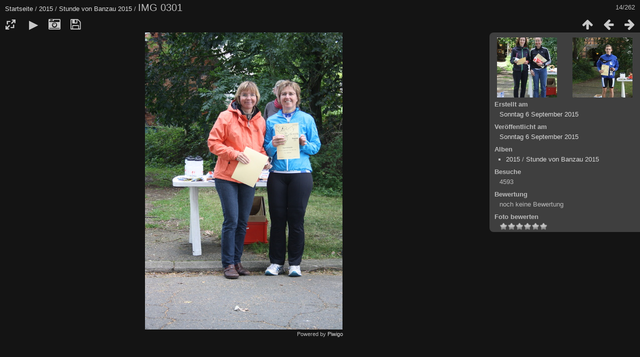

--- FILE ---
content_type: text/html; charset=utf-8
request_url: http://bikeshop-luechow.de/fahrrad/galerie/picture.php?/3192/category/32
body_size: 4371
content:
<!DOCTYPE html>
<html lang=de dir=ltr>
<head>
<title>IMG 0301</title>
<link rel="shortcut icon" type="image/x-icon" href="themes/default/icon/favicon.ico">
<link rel="stylesheet" type="text/css" href="themes/modus/css/open-sans/open-sans.css"> <link rel="stylesheet" type="text/css" href="_data/combined/j52uxg.css"><link rel=canonical href="picture.php?/3192">
<meta name=viewport content="width=device-width,initial-scale=1">
<script>if(document.documentElement.offsetWidth>1270)document.documentElement.className='wide'</script>

<meta name="generator" content="Piwigo (aka PWG), see piwigo.org">

<meta name="description" content="IMG 0301 - IMG_0301.JPG">


<style type="text/css">
#SmiliesSupport table img:hover {
  border:1px solid #08e;
  margin:-1px;
  border-radius:2px;
  cursor:pointer;
}
#allsmilies {
  background-size:contain;
  background-image:url('./plugins/SmiliesSupport/smilies/ipb/sourire.gif');
}</style>
</head>

<body id=thePicturePage class="section-categories category-32 image-3192 " data-infos='{"section":"categories","category_id":"32","image_id":"3192"}'>





<ul style="display:none;">
<li id="SmiliesSupport" class="markItUpButton markItUpDropMenu">
  <a id="allsmilies" title="Smilies"></a>

  <ul id="smiliesdiv"><li>
    <table><tr><td><img src="./plugins/SmiliesSupport/smilies/ipb/blue.gif" title=":blue:"/></td><td><img src="./plugins/SmiliesSupport/smilies/ipb/bonjour.gif" title=":bonjour:"/></td><td><img src="./plugins/SmiliesSupport/smilies/ipb/bravo.gif" title=":bravo:"/></td><td><img src="./plugins/SmiliesSupport/smilies/ipb/chaipas.gif" title=":chaipas:"/></td><td><img src="./plugins/SmiliesSupport/smilies/ipb/cheer.gif" title=":cheer:"/></td><td><img src="./plugins/SmiliesSupport/smilies/ipb/colere.gif" title=":colere:"/></td></tr><tr><td><img src="./plugins/SmiliesSupport/smilies/ipb/confus.gif" title=":confus:"/></td><td><img src="./plugins/SmiliesSupport/smilies/ipb/cupidarrow.gif" title=":cupidarrow:"/></td><td><img src="./plugins/SmiliesSupport/smilies/ipb/drunk.gif" title=":drunk:"/></td><td><img src="./plugins/SmiliesSupport/smilies/ipb/eat1.gif" title=":eat1:"/></td><td><img src="./plugins/SmiliesSupport/smilies/ipb/evil.gif" title=":evil:"/></td><td><img src="./plugins/SmiliesSupport/smilies/ipb/fache.gif" title=":fache:"/></td></tr><tr><td><img src="./plugins/SmiliesSupport/smilies/ipb/group.gif" title=":group:"/></td><td><img src="./plugins/SmiliesSupport/smilies/ipb/happy.gif" title=":happy:"/></td><td><img src="./plugins/SmiliesSupport/smilies/ipb/inlove.gif" title=":inlove:"/></td><td><img src="./plugins/SmiliesSupport/smilies/ipb/langue.gif" title=":langue:"/></td><td><img src="./plugins/SmiliesSupport/smilies/ipb/mdr.gif" title=":mdr:"/></td><td><img src="./plugins/SmiliesSupport/smilies/ipb/moqueur.gif" title=":moqueur:"/></td></tr><tr><td><img src="./plugins/SmiliesSupport/smilies/ipb/nah.gif" title=":nah:"/></td><td><img src="./plugins/SmiliesSupport/smilies/ipb/nonnon.gif" title=":nonnon:"/></td><td><img src="./plugins/SmiliesSupport/smilies/ipb/perplexe.gif" title=":perplexe:"/></td><td><img src="./plugins/SmiliesSupport/smilies/ipb/pleure.gif" title=":pleure:"/></td><td><img src="./plugins/SmiliesSupport/smilies/ipb/pokey.gif" title=":pokey:"/></td><td><img src="./plugins/SmiliesSupport/smilies/ipb/rotfl.gif" title=":rotfl:"/></td></tr><tr><td><img src="./plugins/SmiliesSupport/smilies/ipb/sourire.gif" title=":sourire:"/></td><td><img src="./plugins/SmiliesSupport/smilies/ipb/surpris.gif" title=":surpris:"/></td><td><img src="./plugins/SmiliesSupport/smilies/ipb/suspect.gif" title=":suspect:"/></td><td><img src="./plugins/SmiliesSupport/smilies/ipb/triste.gif" title=":triste:"/></td><td><img src="./plugins/SmiliesSupport/smilies/ipb/whistling.gif" title=":whistling:"/></td><td><img src="./plugins/SmiliesSupport/smilies/ipb/wink.gif" title=":wink:"/></td></tr><tr><td><img src="./plugins/SmiliesSupport/smilies/ipb/wub.gif" title=":wub:"/></td></tr></table>
  </li></ul>
</li>
</ul>
<div id="content">



<div class=titrePage id=imageHeaderBar><div class="imageNumber">14/262</div>
	<div class="browsePath">
		<a href="/fahrrad/galerie/">Startseite</a> / <a href="index.php?/category/30">2015</a> / <a href="index.php?/category/32">Stunde von Banzau 2015</a><span class="browsePathSeparator"> / </span><h2>IMG 0301</h2>
	</div>
</div>

<div id="imageToolBar">

<div class="navigationButtons">
<a href="index.php?/category/32" title="Vorschaubilder" class="pwg-state-default pwg-button"><span class="pwg-icon pwg-icon-arrow-n"></span><span class="pwg-button-text">Vorschaubilder</span></a><a href="picture.php?/3193/category/32" title="Zurück : IMG 0302" class="pwg-state-default pwg-button"><span class="pwg-icon pwg-icon-arrow-w"></span><span class="pwg-button-text">Zurück</span></a><a href="picture.php?/3191/category/32" title="Vorwärts : IMG 0300" class="pwg-state-default pwg-button pwg-button-icon-right"><span class="pwg-icon pwg-icon-arrow-e"></span><span class="pwg-button-text">Vorwärts</span></a></div>

<div class=actionButtonsWrapper><a id=imageActionsSwitch class=pwg-button><span class="pwg-icon pwg-icon-ellipsis"></span></a><div class="actionButtons">
<a id="derivativeSwitchLink" title="Bildgrößen" class="pwg-state-default pwg-button" rel="nofollow"><span class="pwg-icon pwg-icon-sizes"></span><span class="pwg-button-text">Bildgrößen</span></a><div id="derivativeSwitchBox" class="switchBox"><div class="switchBoxTitle">Bildgrößen</div><span class="switchCheck" id="derivativeCheckedsmall" style="visibility:hidden">&#x2714; </span><a href="javascript:changeImgSrc('_data/i/upload/2015/09/06/20150906190305-c446e8ab-sm.jpg','small','small')">klein<span class="derivativeSizeDetails"> (287 x 432)</span></a><br><span class="switchCheck" id="derivativeCheckedmedium">&#x2714; </span><a href="javascript:changeImgSrc('_data/i/upload/2015/09/06/20150906190305-c446e8ab-me.jpg','medium','medium')">mittel<span class="derivativeSizeDetails"> (395 x 594)</span></a><br><span class="switchCheck" id="derivativeCheckedlarge" style="visibility:hidden">&#x2714; </span><a href="javascript:changeImgSrc('_data/i/upload/2015/09/06/20150906190305-c446e8ab-la.jpg','large','large')">groß<span class="derivativeSizeDetails"> (502 x 756)</span></a><br><span class="switchCheck" id="derivativeCheckedxxlarge" style="visibility:hidden">&#x2714; </span><a href="javascript:changeImgSrc('_data/i/upload/2015/09/06/20150906190305-c446e8ab-xx.jpg','xxlarge','xxlarge')">sehr groß<span class="derivativeSizeDetails"> (826 x 1242)</span></a><br><a href="javascript:phpWGOpenWindow('./upload/2015/09/06/20150906190305-c446e8ab.jpg','xxx','scrollbars=yes,toolbar=no,status=no,resizable=yes')" rel="nofollow">Original</a></div>
<a href="picture.php?/3192/category/32&amp;slideshow=" title="Diashow" class="pwg-state-default pwg-button" rel="nofollow"><span class="pwg-icon pwg-icon-slideshow"></span><span class="pwg-button-text">Diashow</span></a><a href="picture.php?/3192/category/32&amp;metadata" title="Metadaten anzeigen" class="pwg-state-default pwg-button" rel="nofollow"><span class="pwg-icon pwg-icon-camera-info"></span><span class="pwg-button-text">Metadaten anzeigen</span></a><a id="downloadSwitchLink" href="action.php?id=3192&amp;part=e&amp;download" title="Datei herunterladen" class="pwg-state-default pwg-button" rel="nofollow"><span class="pwg-icon pwg-icon-save"></span><span class="pwg-button-text">Herunterladen</span></a> </div></div>
</div>
<div id="theImageAndInfos">
<div id="theImage">


<noscript><img src="_data/i/upload/2015/09/06/20150906190305-c446e8ab-me.jpg" width="395" height="594" alt="IMG_0301.JPG" id="theMainImage" usemap="#mapmedium" title="IMG 0301 - IMG_0301.JPG" itemprop=contentURL></noscript>

  <img class="file-ext-jpg path-ext-jpg" src="_data/i/upload/2015/09/06/20150906190305-c446e8ab-me.jpg"width="395" height="594" alt="IMG_0301.JPG" id="theMainImage" usemap="#mapmedium" title="IMG 0301 - IMG_0301.JPG">
  

<map name="mapsmall"><area shape=rect coords="0,0,71,432" href="picture.php?/3193/category/32" title="Zurück : IMG 0302" alt="IMG 0302"><area shape=rect coords="71,0,214,108" href="index.php?/category/32" title="Vorschaubilder" alt="Vorschaubilder"><area shape=rect coords="215,0,287,432" href="picture.php?/3191/category/32" title="Vorwärts : IMG 0300" alt="IMG 0300"></map><map name="mapmedium"><area shape=rect coords="0,0,98,594" href="picture.php?/3193/category/32" title="Zurück : IMG 0302" alt="IMG 0302"><area shape=rect coords="98,0,294,148" href="index.php?/category/32" title="Vorschaubilder" alt="Vorschaubilder"><area shape=rect coords="296,0,395,594" href="picture.php?/3191/category/32" title="Vorwärts : IMG 0300" alt="IMG 0300"></map><map name="maplarge"><area shape=rect coords="0,0,125,756" href="picture.php?/3193/category/32" title="Zurück : IMG 0302" alt="IMG 0302"><area shape=rect coords="125,0,374,189" href="index.php?/category/32" title="Vorschaubilder" alt="Vorschaubilder"><area shape=rect coords="377,0,502,756" href="picture.php?/3191/category/32" title="Vorwärts : IMG 0300" alt="IMG 0300"></map><map name="mapxxlarge"><area shape=rect coords="0,0,206,1242" href="picture.php?/3193/category/32" title="Zurück : IMG 0302" alt="IMG 0302"><area shape=rect coords="206,0,616,310" href="index.php?/category/32" title="Vorschaubilder" alt="Vorschaubilder"><area shape=rect coords="621,0,826,1242" href="picture.php?/3191/category/32" title="Vorwärts : IMG 0300" alt="IMG 0300"></map>


</div><div id="infoSwitcher"></div><div id="imageInfos">
	<div class="navThumbs">
			<a class="navThumb" id="linkPrev" href="picture.php?/3193/category/32" title="Zurück : IMG 0302" rel="prev">
				<span class="thumbHover prevThumbHover"></span>
        <img class="" src="_data/i/upload/2015/09/06/20150906190308-9a5b6d12-sq.jpg" alt="IMG 0302">
			</a>
			<a class="navThumb" id="linkNext" href="picture.php?/3191/category/32" title="Vorwärts : IMG 0300" rel="next">
				<span class="thumbHover nextThumbHover"></span>
				<img class="" src="_data/i/upload/2015/09/06/20150906190301-3804e050-sq.jpg" alt="IMG 0300">
			</a>
	</div>

<dl id="standard" class="imageInfoTable">
<div id="datecreate" class="imageInfo"><dt>Erstellt am</dt><dd><a href="index.php?/created-monthly-list-2015-09-06" rel="nofollow">Sonntag 6 September 2015</a></dd></div><div id="datepost" class="imageInfo"><dt>Veröffentlicht am</dt><dd><a href="index.php?/posted-monthly-list-2015-09-06" rel="nofollow">Sonntag 6 September 2015</a></dd></div><div id="Categories" class="imageInfo"><dt>Alben</dt><dd><ul><li><a href="index.php?/category/30">2015</a> / <a href="index.php?/category/32">Stunde von Banzau 2015</a></li></ul></dd></div><div id="Visits" class="imageInfo"><dt>Besuche</dt><dd>4593</dd></div><div id="Average" class="imageInfo"><dt>Bewertung</dt><dd><span id="ratingScore">noch keine Bewertung</span> <span id="ratingCount"></span></dd></div><div id="rating" class="imageInfo"><dt><span id="updateRate">Foto bewerten</span></dt><dd><form action="picture.php?/3192/category/32&amp;action=rate" method="post" id="rateForm" style="margin:0;"><div><input type="submit" name="rate" value="0" class="rateButton" title="0"><input type="submit" name="rate" value="1" class="rateButton" title="1"><input type="submit" name="rate" value="2" class="rateButton" title="2"><input type="submit" name="rate" value="3" class="rateButton" title="3"><input type="submit" name="rate" value="4" class="rateButton" title="4"><input type="submit" name="rate" value="5" class="rateButton" title="5">			</div>
			</form>
		</dd>
	</div>


</dl>

</div>
</div>


</div>
<div id="copyright">
	Powered by	<a href="https://de.piwigo.org">Piwigo</a>
	
<script type="text/javascript" src="_data/combined/1sj35a9.js"></script>
<script type="text/javascript">//<![CDATA[

RVAS = {
derivatives: [
{w:287,h:432,url:'_data/i/upload/2015/09/06/20150906190305-c446e8ab-sm.jpg',type:'small'},{w:395,h:594,url:'_data/i/upload/2015/09/06/20150906190305-c446e8ab-me.jpg',type:'medium'},{w:502,h:756,url:'_data/i/upload/2015/09/06/20150906190305-c446e8ab-la.jpg',type:'large'},{w:826,h:1242,url:'_data/i/upload/2015/09/06/20150906190305-c446e8ab-xx.jpg',type:'xxlarge'}],
cp: '/fahrrad/galerie/'
}
rvas_choose();
if (jQuery('.markItUp').length == 0) {
  jQuery('#contentid').markItUp({
    markupSet: []
  });
  jQuery('.markItUpHeader>ul').css('width', '22');
}
else {
  jQuery('.markItUpHeader>ul').css('width', '+=22');
}

jQuery('#SmiliesSupport').appendTo('.markItUpHeader ul:first-child');

jQuery('#allsmilies').hover(function(){ 
  jQuery('#contentid').focus();
  jQuery('#smiliesdiv').css('display', ''); 
});

jQuery('#smiliesdiv img').click(function() {
  var emoticon = jQuery(this).attr('title');
  jQuery.markItUp({
    replaceWith: emoticon
  });
  jQuery('#smiliesdiv').css('display', 'none');
  return false;
});
document.onkeydown = function(e){e=e||window.event;if (e.altKey) return true;var target=e.target||e.srcElement;if (target && target.type) return true;	var keyCode=e.keyCode||e.which, docElem=document.documentElement, url;switch(keyCode){case 63235: case 39: if (e.ctrlKey || docElem.scrollLeft==docElem.scrollWidth-docElem.clientWidth)url="picture.php?/3191/category/32"; break;case 63234: case 37: if (e.ctrlKey || docElem.scrollLeft==0)url="picture.php?/3193/category/32"; break;case 36: if (e.ctrlKey)url="picture.php?/3205/category/32"; break;case 35: if (e.ctrlKey)url="picture.php?/2944/category/32"; break;case 38: if (e.ctrlKey)url="index.php?/category/32"; break;}if (url) {window.location=url.replace("&amp;","&"); return false;}return true;}
function changeImgSrc(url,typeSave,typeMap)
{
	var theImg = document.getElementById("theMainImage");
	if (theImg)
	{
		theImg.removeAttribute("width");theImg.removeAttribute("height");
		theImg.src = url;
		theImg.useMap = "#map"+typeMap;
	}
	jQuery('#derivativeSwitchBox .switchCheck').css('visibility','hidden');
	jQuery('#derivativeChecked'+typeMap).css('visibility','visible');
	document.cookie = 'picture_deriv='+typeSave+';path=/fahrrad/galerie/';
}
(window.SwitchBox=window.SwitchBox||[]).push("#derivativeSwitchLink", "#derivativeSwitchBox");
var _pwgRatingAutoQueue = _pwgRatingAutoQueue||[];_pwgRatingAutoQueue.push( {rootUrl: '', image_id: 3192,onSuccess : function(rating) {var e = document.getElementById("updateRate");if (e) e.innerHTML = "Ihre Bewertung aktualisieren";e = document.getElementById("ratingScore");if (e) e.innerHTML = rating.score;e = document.getElementById("ratingCount");if (e) {if (rating.count == 1) {e.innerHTML = "(Bewertung)".replace( "%d", rating.count);} else {e.innerHTML = "(%d Bewertungen)".replace( "%d", rating.count);}}}} );
//]]></script>
<script type="text/javascript">
(function() {
var s,after = document.getElementsByTagName('script')[document.getElementsByTagName('script').length-1];
s=document.createElement('script'); s.type='text/javascript'; s.async=true; s.src='_data/combined/4emo03.js';
after = after.parentNode.insertBefore(s, after);
})();
</script>
</div></body>
</html>